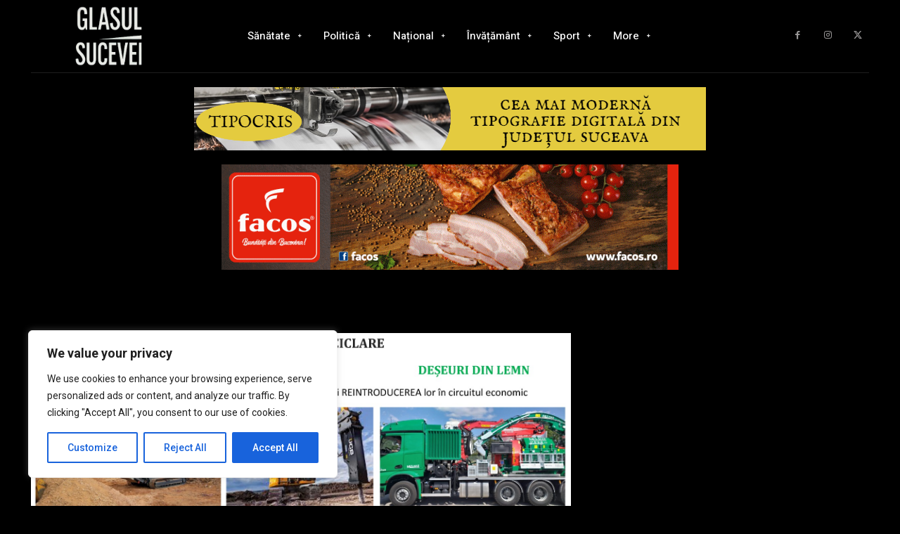

--- FILE ---
content_type: text/html; charset=utf-8
request_url: https://www.google.com/recaptcha/api2/aframe
body_size: 259
content:
<!DOCTYPE HTML><html><head><meta http-equiv="content-type" content="text/html; charset=UTF-8"></head><body><script nonce="5KHX1lsqSgMZA85aZHI4Ig">/** Anti-fraud and anti-abuse applications only. See google.com/recaptcha */ try{var clients={'sodar':'https://pagead2.googlesyndication.com/pagead/sodar?'};window.addEventListener("message",function(a){try{if(a.source===window.parent){var b=JSON.parse(a.data);var c=clients[b['id']];if(c){var d=document.createElement('img');d.src=c+b['params']+'&rc='+(localStorage.getItem("rc::a")?sessionStorage.getItem("rc::b"):"");window.document.body.appendChild(d);sessionStorage.setItem("rc::e",parseInt(sessionStorage.getItem("rc::e")||0)+1);localStorage.setItem("rc::h",'1768841383360');}}}catch(b){}});window.parent.postMessage("_grecaptcha_ready", "*");}catch(b){}</script></body></html>